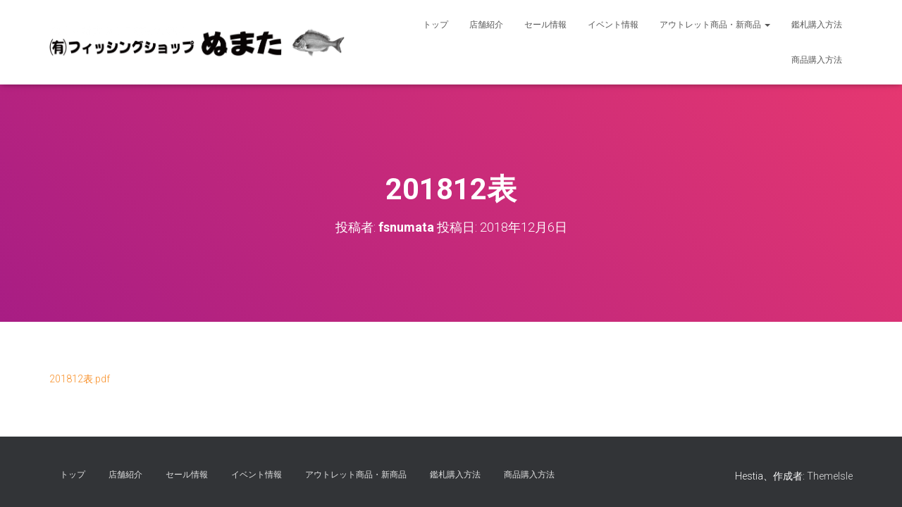

--- FILE ---
content_type: text/plain
request_url: https://www.google-analytics.com/j/collect?v=1&_v=j102&a=1143196801&t=pageview&_s=1&dl=http%3A%2F%2Ffs-numata.jp%2F201812%25E8%25A1%25A8&ul=en-us%40posix&dt=201812%E8%A1%A8%20%7C%20%E3%83%95%E3%82%A3%E3%83%83%E3%82%B7%E3%83%B3%E3%82%B0%E3%82%B7%E3%83%A7%E3%83%83%E3%83%97%E3%81%AC%E3%81%BE%E3%81%9F&sr=1280x720&vp=1280x720&_u=IEBAAEABAAAAACAAI~&jid=768832533&gjid=1487888994&cid=1878732386.1763817487&tid=UA-109230059-1&_gid=1798176383.1763817487&_r=1&_slc=1&z=1123946985
body_size: -449
content:
2,cG-6T35CJML6Z